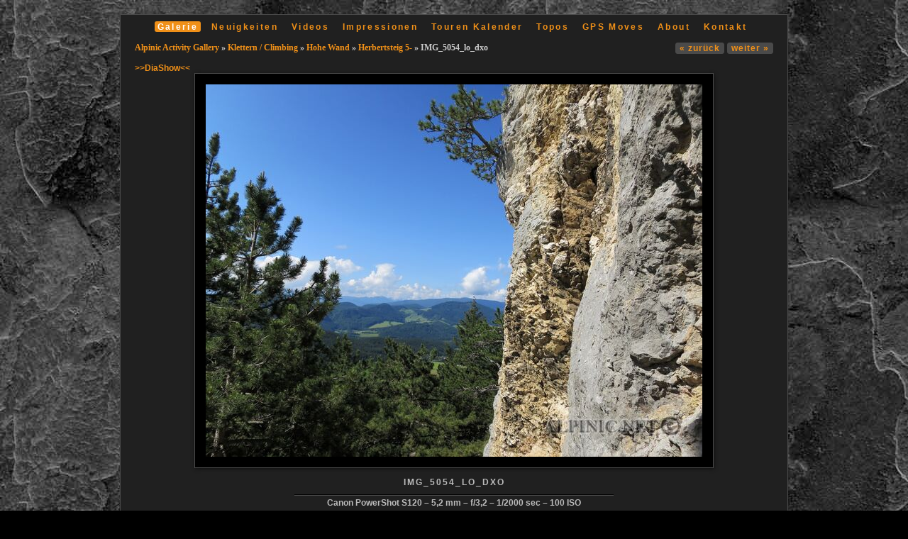

--- FILE ---
content_type: text/html; charset=UTF-8
request_url: https://www.alpinic.net/klettern-climbing/hohe-wand/Herbertsteig/IMG_5054_lo_dxo.jpg.php
body_size: 25946
content:
<!DOCTYPE html>
<html>
<head>
	<meta charset="UTF-8">
		<script type="text/javascript" src="/zp-core/js/jquery.min.js"></script>
	<script src="/zp-core/js/jquery-migrate.min.js" type="text/javascript" ></script>
			<script type="text/javascript" src="/zp-core/js/zp_general.js"></script>
				<link rel="stylesheet" href="/zp-core/zp-extensions/colorbox_js/themes/example1/colorbox.css" type="text/css" />
		<script type="text/javascript" src="https://www.alpinic.net/zp-core/zp-extensions/colorbox_js/jquery.colorbox-min.js"></script>
		<script>
			/* Colorbox resize function for images*/
			var resizeTimer;

			function resizeColorBoxImage() {
				if (resizeTimer)
					clearTimeout(resizeTimer);
				resizeTimer = setTimeout(function () {
					if (jQuery('#cboxOverlay').is(':visible')) {
						jQuery.colorbox.resize({width: '90%'});
						jQuery('#cboxLoadedContent img').css('max-width', '100%').css('height', 'auto');
					}
				}, 300)
			}
			/* Colorbox resize function for Google Maps*/
			function resizeColorBoxMap() {
				if (resizeTimer)
					clearTimeout(resizeTimer);
				resizeTimer = setTimeout(function () {
					var mapw = $(window).width() * 0.8;
					var maph = $(window).height() * 0.7;
					if (jQuery('#cboxOverlay').is(':visible')) {
						$.colorbox.resize({innerWidth: mapw, innerHeight: maph});
						$('#cboxLoadedContent iframe').contents().find('#map_canvas').css('width', '100%').css('height', maph - 20);
					}
				}, 500)
			}
			// Resize Colorbox when changing mobile device orientation
			window.addEventListener("orientationchange", function () {
				resizeColorBoxImage();
				parent.resizeColorBoxMap()
			}, false);
		</script>

			<script type="text/javascript" src="/zp-core/js/encoder.js"></script>
	<script type="text/javascript" src="/zp-core/js/tag.js"></script>
		<link type="text/css" rel="stylesheet" href="/zp-core/zp-extensions/tag_suggest/tag.css" />
		<script type="text/javascript">
		// <!-- <![CDATA[
		var _tagList = ["Alpinic.net","Alto Adige","Bergfreundesteig","Bügeleisen","Bürklesteig","Crni","Dicksonland","Duettsteig ","Glückturm","Göller","Großglockner","Hamburgerpfeiler","Herberts Freunde","Herbertsteig","Hohe Wand","Josipa Debeljaka","Kalymnos","Klettern","Klettersteige","Kuk Tisa","Meerschweinchen","Mit Göttlicher Hand","Paklenica","Puzzle für Fortgeschrittene","Pyramiden","Sella","Sigurd Krieger","Skitouren","Spitzbergen","Stefanie Fruhwürth","Stevia","Südtirol","Svalbard","Svalbard - Film","Torre Firenze","Trekking","Veitsch","Vie Ferrate","Villnöss","Wandern","Weninger Turm","Wilder Herbert"];
		$(function() {
			$('#search_input, #edit-editable_4, .tagsuggest').tagSuggest({separator: ',', tags: _tagList})
		});
		// ]]> -->
	</script>
	<meta http-equiv="Cache-control" content="no-cache">
<meta http-equiv="pragma" content="no-cache">
<meta name="keywords" content="">
<meta name="description" content="">
<meta name="page-topic" content="">
<meta name="robots" content="index">
<meta name="publisher" content="https://www.alpinic.net">
<meta name="creator" content="https://www.alpinic.net">
<meta name="author" content="Sigurd Krieger">
<meta name="copyright" content="Copyright 2015-2200">
<meta name="rights" content="Sigurd Krieger">
<meta name="revisit-after" content="1 Days">
<meta name="expires" content="Tue, 20 Jan 2026 01:58:56 +0100 GMT">
	<link rel="stylesheet" href="/plugins/gslideshow/galleria.classic.css" type="text/css" />
	<link rel="stylesheet" href="/plugins/gslideshow/gslideshow.css" type="text/css" />
		<script src="/plugins/gslideshow/galleria.js"></script>
	<script src="/plugins/gslideshow/galleria.classic.js"></script>
		<title>
	ALPINIC.NET | Herbertsteig 5- | IMG_5054_lo_dxo	</title>
		<link rel="stylesheet" href="/themes/zpArdoise-master/css/screen.css" type="text/css" media="screen"/>
				<link rel="stylesheet" href="/themes/zpArdoise-master/css/custom.css" type="text/css" media="screen"/>
		<link rel="shortcut icon" href="/themes/zpArdoise-master/images/favicon.ico" />
	<script type="text/javascript" src="/themes/zpArdoise-master/js/fadeSliderToggle.js"></script>
	<script type="text/javascript" src="/themes/zpArdoise-master/js/jquery.opacityrollover.js"></script>
			<script type="text/javascript" src="/themes/zpArdoise-master/js/zpardoise.js"></script>
	
	
    <link rel="stylesheet" type="text/css" href="/themes/zpArdoise-master/css/lightgallery.min.css" />
    <script type="text/javascript" src="/themes/zpArdoise-master/js/lightgallery.min.js"></script>
    <script type="text/javascript" src="/themes/zpArdoise-master/js/lg-zoom.min.js"></script>
    <script type="text/javascript" src="/themes/zpArdoise-master/js/lg-autoplay.min.js"></script>
    <script type="text/javascript" src="/themes/zpArdoise-master/js/lg-thumbnail.min.js"></script>
    <script type="text/javascript" src="/themes/zpArdoise-master/js/lg-fullscreen.min.js"></script>  
    <script type="text/javascript" src="/themes/zpArdoise-master/js/lg-video.min.js"></script>   
    
    <link href="/themes/zpArdoise-master/js/videojs/video-js.min.css" rel="stylesheet">
	<script src="/themes/zpArdoise-master/js/videojs/video.min.js"></script>
    
	<script language="javascript" type="text/javascript">
    // <!-- <![CDATA[

    jQuery(function( $ ){
 		$("#image").lightGallery({selector:'.item'}); 	
		$('#html5-videos').lightGallery({
    		videojs: true
		}); 
    })

                            
    
    // ]]> -->
    </script>   	

		<script type="text/javascript">
	//<![CDATA[
							var nextURL = "/klettern-climbing/hohe-wand/Herbertsteig/IMG_5058_lo_dxo.jpg.php";			var prevURL = "/klettern-climbing/hohe-wand/Herbertsteig/DSCN8161_lo_dxo.jpg.php";		
		function keyboardNavigation(e){

			if (ColorboxActive) return true;	// cohabitation entre script de navigation et colorbox

			if (!e) e = window.event;
			if (e.altKey) return true;
			var target = e.target || e.srcElement;
			if (target && target.type) return true;		//an input editable element
			var keyCode = e.keyCode || e.which;
			var docElem = document.documentElement;
			switch(keyCode) {
				case 63235: case 39:
					if (e.ctrlKey || (docElem.scrollLeft == docElem.scrollWidth-docElem.clientWidth)) {
						window.location.href = nextURL; return false; }
					break;
				case 63234: case 37:
					if (e.ctrlKey || (docElem.scrollLeft == 0)) {
						window.location.href = prevURL; return false; }
					break;
			}
			return true;
		}

		document.onkeydown = keyboardNavigation;

	//]]>
	</script>
	
	<script type="text/javascript">
	//<![CDATA[
		$(document).ready(function($){
			$(".colorbox").colorbox({
				rel: "colorbox",
				slideshow: true,
				slideshowSpeed: 4000,
				slideshowStart: 'Diaschau starten',
				slideshowStop: 'Diaschau anhalten',
				previous: 'zurück',
				next: 'weiter',
				close: 'schließen',
				current : "image {current} / {total}",
				maxWidth: "98%",
				maxHeight: "98%",
				photo: true
			});

			$('#comment-wrap a img[alt="RSS Feed"]').remove();
			$('#comment-wrap a[rel="nofollow"]').prepend('<img src="/themes/zpArdoise-master/images/rss.png" alt="RSS Feed"> ');
		});
		
		// cohabitation entre scripts de navigation et colorbox
		var ColorboxActive = false;

		$(document).bind('cbox_open', function() {ColorboxActive = true;})
		$(document).bind('cbox_closed', function() {ColorboxActive = false;});

	//]]>
	</script>

</head>

<body>

<div id="page">
	
	<div id="main-menu">
		
		<ul>
				<li class="active"><a href="/page/gallery/"  title="Galerie">Galerie</a></li>
					<li ><a href="/news/" title="Neuigkeiten">Neuigkeiten</a></li>
				
	<li class=""><a href="/pages/videos/" title="Videos">Videos</a>	</li>
	<li class=""><a href="/pages/impressionen/" title="Impressionen">Impressionen</a>	</li>
	<li class=""><a href="/pages/tour-kalender/" title="Touren Kalender">Touren Kalender</a>	</li>
	<li class=""><a href="/pages/topos/" title="Topos">Topos</a>	</li>
	<li class=""><a href="/pages/gps-moves/" title="GPS Moves">GPS Moves</a>	</li>
	<li class=""><a href="/pages/about/" title="About">About</a></li>
									<li ><a href="/page/contact/"  title="Kontakt">Kontakt</a></li>
				</ul>

	</div>		<!-- END #MAIN-MENU -->

	<div id="container" class="clearfix">
		<div id="image-page" class="clearfix">
			<div id="headline" class="clearfix">
				<div class="control-nav">

					<div class="nav-img clearfix">
						<ul class="clearfix">
													<li><a href="/klettern-climbing/hohe-wand/Herbertsteig/DSCN8161_lo_dxo.jpg.php" title="Vorheriges Bild">&laquo; zurück</a></li>
																			<li><a href="/klettern-climbing/hohe-wand/Herbertsteig/IMG_5058_lo_dxo.jpg.php" title="Nächstes Bild">weiter &raquo;</a></li>
												</ul>
					</div>

					
				</div>

				<h3><a href="/page/gallery/" title="Alpinic Activity Gallery" class="galleryindexurl">Alpinic Activity Gallery</a> » <a href="/klettern-climbing/" title="Klettern / Climbing">Klettern / Climbing</a><span class="betweentext"> » </span><a href="/klettern-climbing/hohe-wand/page/10/" title="Hohe Wand">Hohe Wand</a><span class="aftertext"> » </span><a href="/klettern-climbing/hohe-wand/Herbertsteig/" title="Herbertsteig 5-">Herbertsteig 5-</a><span class="aftertext"> » </span>IMG_5054_lo_dxo</h3>
				

					                    <p>
                    <a href="#" id="slideshow2" ></a>
                    
			</div>

			<div id="image">
													<img alt="IMG_5054_lo_dxo" title="IMG_5054_lo_dxo" loading="lazy" width="700" height="525" src="/cache/klettern-climbing/hohe-wand/Herbertsteig/IMG_5054_lo_dxo_700_watermark_alpinic.jpg?cached=1709677814" />							</div>

			<div id="img-title">IMG_5054_lo_dxo</div>
			<div id="img-infos"></div>

						<div id="exif-infos">
				Canon PowerShot S120 &ndash; 5,2 mm &ndash; f/3,2 &ndash; 1/2000 sec &ndash; 100 ISO			</div>
			
			
			
			
		</div>

		
<script type="text/javascript" src="/themes/zpArdoise-master/js/wurfl.js"></script>
<script type="text/javascript">

			$('#slideshow2').html('>>DiaShow<<');
			
			
				
			$('#slideshow2').on('click', function() {
				
				$("body").css({"overflow":"hidden"});
				mobile = WURFL.is_mobile;
				if(mobile) transition = "lg-slide"; else transition = "lg-fade";
						
				console.log('mobile?'+mobile+" "+transition);
				
			 
				$lg = $(this).lightGallery({
						pause: 10000,
						swipeThreshold: 20,
					    mousewheel:false,
						loop: false,
					    mode: transition,
					    thumbnail:true,

						dynamic: true,
						dynamicEl: [

						                            
											  {
												  'src': '/albums/klettern-climbing/hohe-wand/Herbertsteig/IMG_5054_lo_dxo.jpg',
												  'thumb': '/cache/klettern-climbing/hohe-wand/Herbertsteig/IMG_5054_lo_dxo_150_w126_h126_cw126_ch126_thumb_watermark_alpinic.jpg?cached=1714891706',
												  'subHtml': ''
											  }, 							
																		  
									                              
											  {
												  'src': '/albums/klettern-climbing/hohe-wand/Herbertsteig/IMG_5058_lo_dxo.jpg',
												  'thumb': '/cache/klettern-climbing/hohe-wand/Herbertsteig/IMG_5058_lo_dxo_150_w126_h126_cw126_ch126_thumb_watermark_alpinic.jpg?cached=1714871362',
												  'subHtml': ''
											  }, 							
																		  
									                              
											  {
												  'src': '/albums/klettern-climbing/hohe-wand/Herbertsteig/IMG_5059_lo_dxo.jpg',
												  'thumb': '/cache/klettern-climbing/hohe-wand/Herbertsteig/IMG_5059_lo_dxo_150_w126_h126_cw126_ch126_thumb_watermark_alpinic.jpg?cached=1714880420',
												  'subHtml': ''
											  }, 							
																		  
									                              
											  {
												  'src': '/albums/klettern-climbing/hohe-wand/Herbertsteig/IMG_5061_lo_dxo.jpg',
												  'thumb': '/cache/klettern-climbing/hohe-wand/Herbertsteig/IMG_5061_lo_dxo_150_w126_h126_cw126_ch126_thumb_watermark_alpinic.jpg?cached=1715125074',
												  'subHtml': ''
											  }, 							
																		  
									                              
											  {
												  'src': '/albums/klettern-climbing/hohe-wand/Herbertsteig/DSCN8165_lo_dxo.jpg',
												  'thumb': '/cache/klettern-climbing/hohe-wand/Herbertsteig/DSCN8165_lo_dxo_150_w126_h126_cw126_ch126_thumb_watermark_alpinic.jpg?cached=1714381999',
												  'subHtml': ''
											  }, 							
																		  
									                              
											  {
												  'src': '/albums/klettern-climbing/hohe-wand/Herbertsteig/DSCN8166_lo_dxo.jpg',
												  'thumb': '/cache/klettern-climbing/hohe-wand/Herbertsteig/DSCN8166_lo_dxo_150_w126_h126_cw126_ch126_thumb_watermark_alpinic.jpg?cached=1714378451',
												  'subHtml': ''
											  }, 							
																		  
									                              
											  {
												  'src': '/albums/klettern-climbing/hohe-wand/Herbertsteig/IMG_5062_lo_dxo.jpg',
												  'thumb': '/cache/klettern-climbing/hohe-wand/Herbertsteig/IMG_5062_lo_dxo_150_w126_h126_cw126_ch126_thumb_watermark_alpinic.jpg?cached=1715100922',
												  'subHtml': ''
											  }, 							
																		  
									                              
											  {
												  'src': '/albums/klettern-climbing/hohe-wand/Herbertsteig/IMG_5063_lo_dxo.jpg',
												  'thumb': '/cache/klettern-climbing/hohe-wand/Herbertsteig/IMG_5063_lo_dxo_150_w126_h126_cw126_ch126_thumb_watermark_alpinic.jpg?cached=1715128733',
												  'subHtml': ''
											  }, 							
																		  
									                              
											  {
												  'src': '/albums/klettern-climbing/hohe-wand/Herbertsteig/IMG_5064_lo_dxo.jpg',
												  'thumb': '/cache/klettern-climbing/hohe-wand/Herbertsteig/IMG_5064_lo_dxo_150_w126_h126_cw126_ch126_thumb_watermark_alpinic.jpg?cached=1715057990',
												  'subHtml': ''
											  }, 							
																		  
									                              
											  {
												  'src': '/albums/klettern-climbing/hohe-wand/Herbertsteig/IMG_5065_lo_dxo.jpg',
												  'thumb': '/cache/klettern-climbing/hohe-wand/Herbertsteig/IMG_5065_lo_dxo_150_w126_h126_cw126_ch126_thumb_watermark_alpinic.jpg?cached=1715079451',
												  'subHtml': ''
											  }, 							
																		  
									                              
											  {
												  'src': '/albums/klettern-climbing/hohe-wand/Herbertsteig/DSCN8168_lo_dxo.jpg',
												  'thumb': '/cache/klettern-climbing/hohe-wand/Herbertsteig/DSCN8168_lo_dxo_150_w126_h126_cw126_ch126_thumb_watermark_alpinic.jpg?cached=1714394944',
												  'subHtml': ''
											  }, 							
																		  
									                              
											  {
												  'src': '/albums/klettern-climbing/hohe-wand/Herbertsteig/IMG_5067_lo_dxo.jpg',
												  'thumb': '/cache/klettern-climbing/hohe-wand/Herbertsteig/IMG_5067_lo_dxo_150_w126_h126_cw126_ch126_thumb_watermark_alpinic.jpg?cached=1715119116',
												  'subHtml': ''
											  }, 							
																		  
									                              
											  {
												  'src': '/albums/klettern-climbing/hohe-wand/Herbertsteig/DSCN8169_lo_dxo.jpg',
												  'thumb': '/cache/klettern-climbing/hohe-wand/Herbertsteig/DSCN8169_lo_dxo_150_w126_h126_cw126_ch126_thumb_watermark_alpinic.jpg?cached=1714386442',
												  'subHtml': ''
											  }, 							
																		  
									                              
											  {
												  'src': '/albums/klettern-climbing/hohe-wand/Herbertsteig/DSCN8172_lo_dxo.jpg',
												  'thumb': '/cache/klettern-climbing/hohe-wand/Herbertsteig/DSCN8172_lo_dxo_150_w126_h126_cw126_ch126_thumb_watermark_alpinic.jpg?cached=1714396955',
												  'subHtml': ''
											  }, 							
																		  
									                              
											  {
												  'src': '/albums/klettern-climbing/hohe-wand/Herbertsteig/DSCN8174_lo_dxo.jpg',
												  'thumb': '/cache/klettern-climbing/hohe-wand/Herbertsteig/DSCN8174_lo_dxo_150_w126_h126_cw126_ch126_thumb_watermark_alpinic.jpg?cached=1714381959',
												  'subHtml': ''
											  }, 							
																		  
									                              
											  {
												  'src': '/albums/klettern-climbing/hohe-wand/Herbertsteig/DSCN8177_lo_dxo.jpg',
												  'thumb': '/cache/klettern-climbing/hohe-wand/Herbertsteig/DSCN8177_lo_dxo_150_w126_h126_cw126_ch126_thumb_watermark_alpinic.jpg?cached=1714382456',
												  'subHtml': ''
											  }, 							
																		  
									                              
											  {
												  'src': '/albums/klettern-climbing/hohe-wand/Herbertsteig/IMG_5068_lo_dxo.jpg',
												  'thumb': '/cache/klettern-climbing/hohe-wand/Herbertsteig/IMG_5068_lo_dxo_150_w126_h126_cw126_ch126_thumb_watermark_alpinic.jpg?cached=1715085913',
												  'subHtml': ''
											  }, 							
																		  
									                              
											  {
												  'src': '/albums/klettern-climbing/hohe-wand/Herbertsteig/IMG_5071_lo_dxo.jpg',
												  'thumb': '/cache/klettern-climbing/hohe-wand/Herbertsteig/IMG_5071_lo_dxo_150_w126_h126_cw126_ch126_thumb_watermark_alpinic.jpg?cached=1715088584',
												  'subHtml': ''
											  }, 							
																		  
									                              
											  {
												  'src': '/albums/klettern-climbing/hohe-wand/Herbertsteig/IMG_5074_lo_dxo.jpg',
												  'thumb': '/cache/klettern-climbing/hohe-wand/Herbertsteig/IMG_5074_lo_dxo_150_w126_h126_cw126_ch126_thumb_watermark_alpinic.jpg?cached=1715138181',
												  'subHtml': ''
											  }, 							
																		  
									                              
											  {
												  'src': '/albums/klettern-climbing/hohe-wand/Herbertsteig/DSCN8181_lo_dxo.jpg',
												  'thumb': '/cache/klettern-climbing/hohe-wand/Herbertsteig/DSCN8181_lo_dxo_150_w126_h126_cw126_ch126_thumb_watermark_alpinic.jpg?cached=1714380690',
												  'subHtml': ''
											  }, 							
																		  
									                              
											  {
												  'src': '/albums/klettern-climbing/hohe-wand/Herbertsteig/IMG_5075_lo_dxo.jpg',
												  'thumb': '/cache/klettern-climbing/hohe-wand/Herbertsteig/IMG_5075_lo_dxo_150_w126_h126_cw126_ch126_thumb_watermark_alpinic.jpg?cached=1715070644',
												  'subHtml': ''
											  }, 							
																		  
									                              
											  {
												  'src': '/albums/klettern-climbing/hohe-wand/Herbertsteig/IMG_5076_lo_dxo.jpg',
												  'thumb': '/cache/klettern-climbing/hohe-wand/Herbertsteig/IMG_5076_lo_dxo_150_w126_h126_cw126_ch126_thumb_watermark_alpinic.jpg?cached=1715135130',
												  'subHtml': ''
											  }, 							
																		  
									                              
											  {
												  'src': '/albums/klettern-climbing/hohe-wand/Herbertsteig/DSCN8183_lo_dxo.jpg',
												  'thumb': '/cache/klettern-climbing/hohe-wand/Herbertsteig/DSCN8183_lo_dxo_150_w126_h126_cw126_ch126_thumb_watermark_alpinic.jpg?cached=1714398725',
												  'subHtml': ''
											  }, 							
																		  
									                              
											  {
												  'src': '/albums/klettern-climbing/hohe-wand/Herbertsteig/IMG_5077_lo_dxo.jpg',
												  'thumb': '/cache/klettern-climbing/hohe-wand/Herbertsteig/IMG_5077_lo_dxo_150_w126_h126_cw126_ch126_thumb_watermark_alpinic.jpg?cached=1715095134',
												  'subHtml': ''
											  }, 							
																		  
									                              
											  {
												  'src': '/albums/klettern-climbing/hohe-wand/Herbertsteig/DSCN8184_lo_dxo.jpg',
												  'thumb': '/cache/klettern-climbing/hohe-wand/Herbertsteig/DSCN8184_lo_dxo_150_w126_h126_cw126_ch126_thumb_watermark_alpinic.jpg?cached=1714386752',
												  'subHtml': ''
											  }, 							
																		  
									                              
											  {
												  'src': '/albums/klettern-climbing/hohe-wand/Herbertsteig/DSCN8159_lo_dxo.jpg',
												  'thumb': '/cache/klettern-climbing/hohe-wand/Herbertsteig/DSCN8159_lo_dxo_150_w126_h126_cw126_ch126_thumb_watermark_alpinic.jpg?cached=1714396164',
												  'subHtml': ''
											  }, 							
																		  
									  											  {
												  'src': '/albums/klettern-climbing/hohe-wand/Herbertsteig/DSCN8161_lo_dxo.jpg',
												  'thumb':  '/cache/klettern-climbing/hohe-wand/Herbertsteig/DSCN8161_lo_dxo_150_w126_h126_cw126_ch126_thumb_watermark_alpinic.jpg?cached=1714382602',
												  'subHtml': ''
											  } 
									  
									  	
						]
				});
				
				$lg.on('onBeforeClose.lg',function(event){$("body").css({"overflow":"visible"});})
			 
			});		
 
		</script>
    
   
        





	    

	</div>		<!-- END #CONTAINER -->

	<div id="footer">
				<div id="jump-search" class="clearfix">
				<script type="text/javaScript">
		// <!-- <![CDATA[
		function gotoLink(form) {
		var OptionIndex=form.ListBoxURL.selectedIndex;
		parent.location = form.ListBoxURL.options[OptionIndex].value;
		}
		// ]]> -->
	</script>
	<form name="AutoListBox" action="#">
		<p>
			<select name="ListBoxURL" size="1" onchange="gotoLink(this.form);">
									<option  value="/page/gallery/">Galerie-Index</option>
					<option  value='/klettersteige-vie-ferrate/'>Klettersteige / Vie Ferrate</option><option  value='/Bergsteigen%20%20Mountaineering/'>Bergsteigen  Mountaineering</option><option  value='/skitouren-touring/'>Skitouren / Touring</option><option  value='/wandern-trekking/'>Wandern / Hiking / Trekking</option><option  value='/klettern-climbing/'>Klettern / Climbing</option>			</select>
		</p>
	</form>
			<script type="text/javascript" src="/zp-core/js/zp_admin.js"></script>
			<div id="search">
		<!-- search form -->
		<form method="post" action="/page/search/?search=" id="search_form">
			<script type="text/javascript">
			// <!-- <![CDATA[
			var within = 0;
			function search_(way) {
				within = way;
				if (way) {
					$('#search_submit').attr('title', 'Suche');
				} else {
					lastsearch = '';
					$('#search_submit').attr('title', 'Suche');
				}
				$('#search_input').val('');
			}
			$('#search_form').submit(function() {
				if (within) {
					var newsearch = $.trim($('#search_input').val());
					if (newsearch.substring(newsearch.length - 1) == ',') {
						newsearch = newsearch.substr(0, newsearch.length - 1);
					}
					if (newsearch.length > 0) {
						$('#search_input').val('() AND (' + newsearch + ')');
					} else {
						$('#search_input').val('');
					}
				}
				return true;
			});
    $(document).ready(function() {
      $( $("#checkall_searchfields") ).on( "click", function() {
        $("#searchextrashow :checkbox").prop("checked", $("#checkall_searchfields").prop("checked") );
      });
    });
			// ]]> -->
			</script>
						<div>
				<span class="tagSuggestContainer">
					<input type="text" name="search" value="" id="search_input" size="10" />
				</span>
									<a class="toggle_searchextrashow" href="#"><img src="/themes/zpArdoise-master/images/search-drop.png" title="Sucheinstellungen" alt="Felder" id="searchfields_icon" /></a>
					<script>
						$(".toggle_searchextrashow").click(function(event) {
							event.preventDefault();
							$("#searchextrashow").toggle();
						});
					</script>
								<input type="submit" value="Suche" title="Suche" class="button buttons" id="search_submit"  data-role="none" />
								<br />
									<div style="display:none;" id="searchextrashow">
													<ul>
        <li><label><input type="checkbox" name="checkall_searchfields" id="checkall_searchfields" checked="checked">* Alle aus-/abwählen *</label></li>
								<li><label><input id="SEARCH_author" name="SEARCH_author" type="checkbox" checked="checked"  value="author"  /> Autor</label></li>
<li><label><input id="SEARCH_desc" name="SEARCH_desc" type="checkbox" checked="checked"  value="desc"  /> Beschreibung</label></li>
<li><label><input id="SEARCH_content" name="SEARCH_content" type="checkbox" checked="checked"  value="content"  /> Inhalt</label></li>
<li><label><input id="SEARCH_state" name="SEARCH_state" type="checkbox" checked="checked"  value="state"  /> Land</label></li>
<li><label><input id="SEARCH_location" name="SEARCH_location" type="checkbox" checked="checked"  value="location"  /> Ort/Platz</label></li>
<li><label><input id="SEARCH_tags" name="SEARCH_tags" type="checkbox" checked="checked"  value="tags"  /> Schlagwörter</label></li>
<li><label><input id="SEARCH_country" name="SEARCH_country" type="checkbox" checked="checked"  value="country"  /> Staat</label></li>
<li><label><input id="SEARCH_city" name="SEARCH_city" type="checkbox" checked="checked"  value="city"  /> Stadt</label></li>
<li><label><input id="SEARCH_title" name="SEARCH_title" type="checkbox" checked="checked"  value="title"  /> Titel</label></li>
							</ul>
												</div>
								</div>
		</form>
	</div><!-- end of search form -->
			</div>
		
		<div id="foot-left">
			
			<div id="copyright">
				ALPINIC.NET | <a href="/page/archive/"  title="Archiv">Archiv</a>			</div>

			<div id="zpcredit">
				Betrieben mit <a href="https://www.zenphoto.org" title=“Das einfachere Medien-Website-CMS">Zenphoto</a>									<img id="icon-help" src="/themes/zpArdoise-master/images/help.png" title="You can browse with the arrows keys of your keyboard" alt="help" />
							</div>
		</div>
	</div>		<!-- END #FOOTER -->
</div>			<!-- END #PAGE -->


</body>
</html>
<!-- zpArdoise 1.4.14 - a Zenphoto theme by Vincent3569  -->
<!-- zenphoto version 1.6 -->
<!-- Zenphoto-Skript-Ausführung end:0,3724 Sekunden -->
